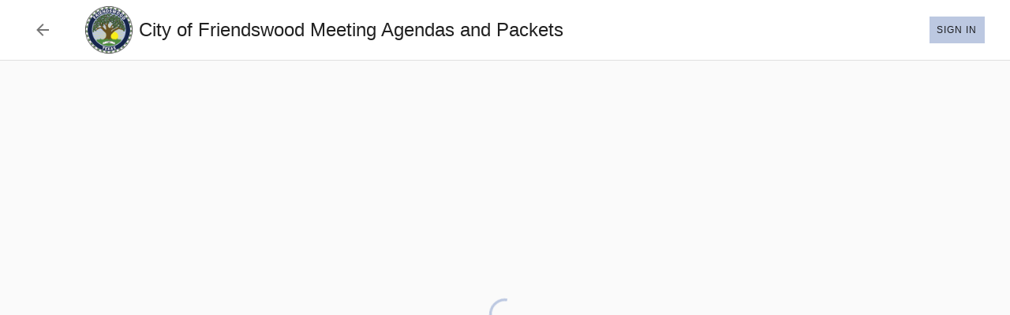

--- FILE ---
content_type: application/x-javascript
request_url: https://friendswoodtx.portal.civicclerk.com/static/js/124.ba425da5.chunk.js
body_size: 4876
content:
"use strict";(self.webpackChunkpublicportal=self.webpackChunkpublicportal||[]).push([[124],{5658:(e,t,o)=>{o.d(t,{A:()=>a,K:()=>i});var n=o(92532),r=o(72372);function i(e){return(0,r.Ay)("MuiDivider",e)}const a=(0,n.A)("MuiDivider",["root","absolute","fullWidth","inset","middle","flexItem","light","vertical","withChildren","withChildrenVertical","textAlignRight","textAlignLeft","wrapper","wrapperVertical"])},45424:(e,t,o)=>{o.d(t,{A:()=>k});var n=o(58168),r=o(98587),i=o(65043),a=o(69292),s=o(98610),l=o(10875),c=o(88092),p=o(30922),u=o(41020),d=o(34535),m=o(61475),h=o(98206),f=o(92532),v=o(72372);function g(e){return(0,v.Ay)("MuiMenu",e)}(0,f.A)("MuiMenu",["root","paper","list"]);var b=o(70579);const A=["onEntering"],y=["autoFocus","children","className","disableAutoFocusItem","MenuListProps","onClose","open","PaperProps","PopoverClasses","transitionDuration","TransitionProps","variant","slots","slotProps"],P={vertical:"top",horizontal:"right"},x={vertical:"top",horizontal:"left"},w=(0,d.Ay)(u.Ay,{shouldForwardProp:e=>(0,m.A)(e)||"classes"===e,name:"MuiMenu",slot:"Root",overridesResolver:(e,t)=>t.root})({}),C=(0,d.Ay)(u.IJ,{name:"MuiMenu",slot:"Paper",overridesResolver:(e,t)=>t.paper})({maxHeight:"calc(100% - 96px)",WebkitOverflowScrolling:"touch"}),M=(0,d.Ay)(p.A,{name:"MuiMenu",slot:"List",overridesResolver:(e,t)=>t.list})({outline:0}),k=i.forwardRef(function(e,t){var o,p;const u=(0,h.b)({props:e,name:"MuiMenu"}),{autoFocus:d=!0,children:m,className:f,disableAutoFocusItem:v=!1,MenuListProps:k={},onClose:S,open:T,PaperProps:E={},PopoverClasses:O,transitionDuration:I="auto",TransitionProps:{onEntering:R}={},variant:D="selectedMenu",slots:F={},slotProps:L={}}=u,N=(0,r.A)(u.TransitionProps,A),z=(0,r.A)(u,y),H=(0,l.I)(),j=(0,n.A)({},u,{autoFocus:d,disableAutoFocusItem:v,MenuListProps:k,onEntering:R,PaperProps:E,transitionDuration:I,TransitionProps:N,variant:D}),V=(e=>{const{classes:t}=e;return(0,s.A)({root:["root"],paper:["paper"],list:["list"]},g,t)})(j),K=d&&!v&&T,W=i.useRef(null);let G=-1;i.Children.map(m,(e,t)=>{i.isValidElement(e)&&(e.props.disabled||("selectedMenu"===D&&e.props.selected||-1===G)&&(G=t))});const B=null!=(o=F.paper)?o:C,X=null!=(p=L.paper)?p:E,J=(0,c.A)({elementType:F.root,externalSlotProps:L.root,ownerState:j,className:[V.root,f]}),U=(0,c.A)({elementType:B,externalSlotProps:X,ownerState:j,className:V.paper});return(0,b.jsx)(w,(0,n.A)({onClose:S,anchorOrigin:{vertical:"bottom",horizontal:H?"right":"left"},transformOrigin:H?P:x,slots:{paper:B,root:F.root},slotProps:{root:J,paper:U},open:T,ref:t,transitionDuration:I,TransitionProps:(0,n.A)({onEntering:(e,t)=>{W.current&&W.current.adjustStyleForScrollbar(e,{direction:H?"rtl":"ltr"}),R&&R(e,t)}},N),ownerState:j},z,{classes:O,children:(0,b.jsx)(M,(0,n.A)({onKeyDown:e=>{"Tab"===e.key&&(e.preventDefault(),S&&S(e,"tabKeyDown"))},actions:W,autoFocus:d&&(-1===G||v),autoFocusItem:K,variant:D},k,{className:(0,a.A)(V.list,k.className),children:m}))}))})},32143:(e,t,o)=>{o.d(t,{A:()=>k});var n=o(98587),r=o(58168),i=o(65043),a=o(69292),s=o(98610),l=o(67266),c=o(34535),p=o(61475),u=o(98206),d=o(51347),m=o(75429),h=o(55013),f=o(95849),v=o(5658),g=o(71424),b=o(28052),A=o(92532),y=o(72372);function P(e){return(0,y.Ay)("MuiMenuItem",e)}const x=(0,A.A)("MuiMenuItem",["root","focusVisible","dense","disabled","divider","gutters","selected"]);var w=o(70579);const C=["autoFocus","component","dense","divider","disableGutters","focusVisibleClassName","role","tabIndex","className"],M=(0,c.Ay)(m.A,{shouldForwardProp:e=>(0,p.A)(e)||"classes"===e,name:"MuiMenuItem",slot:"Root",overridesResolver:(e,t)=>{const{ownerState:o}=e;return[t.root,o.dense&&t.dense,o.divider&&t.divider,!o.disableGutters&&t.gutters]}})(e=>{let{theme:t,ownerState:o}=e;return(0,r.A)({},t.typography.body1,{display:"flex",justifyContent:"flex-start",alignItems:"center",position:"relative",textDecoration:"none",minHeight:48,paddingTop:6,paddingBottom:6,boxSizing:"border-box",whiteSpace:"nowrap"},!o.disableGutters&&{paddingLeft:16,paddingRight:16},o.divider&&{borderBottom:"1px solid ".concat((t.vars||t).palette.divider),backgroundClip:"padding-box"},{"&:hover":{textDecoration:"none",backgroundColor:(t.vars||t).palette.action.hover,"@media (hover: none)":{backgroundColor:"transparent"}},["&.".concat(x.selected)]:{backgroundColor:t.vars?"rgba(".concat(t.vars.palette.primary.mainChannel," / ").concat(t.vars.palette.action.selectedOpacity,")"):(0,l.X4)(t.palette.primary.main,t.palette.action.selectedOpacity),["&.".concat(x.focusVisible)]:{backgroundColor:t.vars?"rgba(".concat(t.vars.palette.primary.mainChannel," / calc(").concat(t.vars.palette.action.selectedOpacity," + ").concat(t.vars.palette.action.focusOpacity,"))"):(0,l.X4)(t.palette.primary.main,t.palette.action.selectedOpacity+t.palette.action.focusOpacity)}},["&.".concat(x.selected,":hover")]:{backgroundColor:t.vars?"rgba(".concat(t.vars.palette.primary.mainChannel," / calc(").concat(t.vars.palette.action.selectedOpacity," + ").concat(t.vars.palette.action.hoverOpacity,"))"):(0,l.X4)(t.palette.primary.main,t.palette.action.selectedOpacity+t.palette.action.hoverOpacity),"@media (hover: none)":{backgroundColor:t.vars?"rgba(".concat(t.vars.palette.primary.mainChannel," / ").concat(t.vars.palette.action.selectedOpacity,")"):(0,l.X4)(t.palette.primary.main,t.palette.action.selectedOpacity)}},["&.".concat(x.focusVisible)]:{backgroundColor:(t.vars||t).palette.action.focus},["&.".concat(x.disabled)]:{opacity:(t.vars||t).palette.action.disabledOpacity},["& + .".concat(v.A.root)]:{marginTop:t.spacing(1),marginBottom:t.spacing(1)},["& + .".concat(v.A.inset)]:{marginLeft:52},["& .".concat(b.A.root)]:{marginTop:0,marginBottom:0},["& .".concat(b.A.inset)]:{paddingLeft:36},["& .".concat(g.A.root)]:{minWidth:36}},!o.dense&&{[t.breakpoints.up("sm")]:{minHeight:"auto"}},o.dense&&(0,r.A)({minHeight:32,paddingTop:4,paddingBottom:4},t.typography.body2,{["& .".concat(g.A.root," svg")]:{fontSize:"1.25rem"}}))}),k=i.forwardRef(function(e,t){const o=(0,u.b)({props:e,name:"MuiMenuItem"}),{autoFocus:l=!1,component:c="li",dense:p=!1,divider:m=!1,disableGutters:v=!1,focusVisibleClassName:g,role:b="menuitem",tabIndex:A,className:y}=o,x=(0,n.A)(o,C),k=i.useContext(d.A),S=i.useMemo(()=>({dense:p||k.dense||!1,disableGutters:v}),[k.dense,p,v]),T=i.useRef(null);(0,h.A)(()=>{l&&T.current&&T.current.focus()},[l]);const E=(0,r.A)({},o,{dense:S.dense,divider:m,disableGutters:v}),O=(e=>{const{disabled:t,dense:o,divider:n,disableGutters:i,selected:a,classes:l}=e,c={root:["root",o&&"dense",t&&"disabled",!i&&"gutters",n&&"divider",a&&"selected"]},p=(0,s.A)(c,P,l);return(0,r.A)({},l,p)})(o),I=(0,f.A)(T,t);let R;return o.disabled||(R=void 0!==A?A:-1),(0,w.jsx)(d.A.Provider,{value:S,children:(0,w.jsx)(M,(0,r.A)({ref:I,role:b,tabIndex:R,component:c,focusVisibleClassName:(0,a.A)(O.focusVisible,g),className:(0,a.A)(O.root,y)},x,{ownerState:E,classes:O}))})})},30922:(e,t,o)=>{o.d(t,{A:()=>g});var n=o(58168),r=o(98587),i=o(65043),a=o(22427),s=o(35721);const l=o(68052).A;var c=o(95849),p=o(55013),u=o(70579);const d=["actions","autoFocus","autoFocusItem","children","className","disabledItemsFocusable","disableListWrap","onKeyDown","variant"];function m(e,t,o){return e===t?e.firstChild:t&&t.nextElementSibling?t.nextElementSibling:o?null:e.firstChild}function h(e,t,o){return e===t?o?e.firstChild:e.lastChild:t&&t.previousElementSibling?t.previousElementSibling:o?null:e.lastChild}function f(e,t){if(void 0===t)return!0;let o=e.innerText;return void 0===o&&(o=e.textContent),o=o.trim().toLowerCase(),0!==o.length&&(t.repeating?o[0]===t.keys[0]:0===o.indexOf(t.keys.join("")))}function v(e,t,o,n,r,i){let a=!1,s=r(e,t,!!t&&o);for(;s;){if(s===e.firstChild){if(a)return!1;a=!0}const t=!n&&(s.disabled||"true"===s.getAttribute("aria-disabled"));if(s.hasAttribute("tabindex")&&f(s,i)&&!t)return s.focus(),!0;s=r(e,s,o)}return!1}const g=i.forwardRef(function(e,t){const{actions:o,autoFocus:g=!1,autoFocusItem:b=!1,children:A,className:y,disabledItemsFocusable:P=!1,disableListWrap:x=!1,onKeyDown:w,variant:C="selectedMenu"}=e,M=(0,r.A)(e,d),k=i.useRef(null),S=i.useRef({keys:[],repeating:!0,previousKeyMatched:!0,lastTime:null});(0,p.A)(()=>{g&&k.current.focus()},[g]),i.useImperativeHandle(o,()=>({adjustStyleForScrollbar:(e,t)=>{let{direction:o}=t;const n=!k.current.style.width;if(e.clientHeight<k.current.clientHeight&&n){const t="".concat(l((0,a.A)(e)),"px");k.current.style["rtl"===o?"paddingLeft":"paddingRight"]=t,k.current.style.width="calc(100% + ".concat(t,")")}return k.current}}),[]);const T=(0,c.A)(k,t);let E=-1;i.Children.forEach(A,(e,t)=>{i.isValidElement(e)?(e.props.disabled||("selectedMenu"===C&&e.props.selected||-1===E)&&(E=t),E===t&&(e.props.disabled||e.props.muiSkipListHighlight||e.type.muiSkipListHighlight)&&(E+=1,E>=A.length&&(E=-1))):E===t&&(E+=1,E>=A.length&&(E=-1))});const O=i.Children.map(A,(e,t)=>{if(t===E){const t={};return b&&(t.autoFocus=!0),void 0===e.props.tabIndex&&"selectedMenu"===C&&(t.tabIndex=0),i.cloneElement(e,t)}return e});return(0,u.jsx)(s.A,(0,n.A)({role:"menu",ref:T,className:y,onKeyDown:e=>{const t=k.current,o=e.key,n=(0,a.A)(t).activeElement;if("ArrowDown"===o)e.preventDefault(),v(t,n,x,P,m);else if("ArrowUp"===o)e.preventDefault(),v(t,n,x,P,h);else if("Home"===o)e.preventDefault(),v(t,null,x,P,m);else if("End"===o)e.preventDefault(),v(t,null,x,P,h);else if(1===o.length){const r=S.current,i=o.toLowerCase(),a=performance.now();r.keys.length>0&&(a-r.lastTime>500?(r.keys=[],r.repeating=!0,r.previousKeyMatched=!0):r.repeating&&i!==r.keys[0]&&(r.repeating=!1)),r.lastTime=a,r.keys.push(i);const s=n&&!r.repeating&&f(n,r);r.previousKeyMatched&&(s||v(t,n,!1,P,m,r))?e.preventDefault():r.previousKeyMatched=!1}w&&w(e)},tabIndex:g?0:-1},M,{children:O}))})},41020:(e,t,o)=>{o.d(t,{IJ:()=>I,Ay:()=>R});var n=o(58168),r=o(98587),i=o(65043),a=o(69292),s=o(98610),l=o(88092),c=o(94340),p=o(34535),u=o(98206),d=o(80950),m=o(22427),h=o(36078),f=o(95849),v=o(86328),g=o(71245),b=o(63336),A=o(92532),y=o(72372);function P(e){return(0,y.Ay)("MuiPopover",e)}(0,A.A)("MuiPopover",["root","paper"]);var x=o(70579);const w=["onEntering"],C=["action","anchorEl","anchorOrigin","anchorPosition","anchorReference","children","className","container","elevation","marginThreshold","open","PaperProps","slots","slotProps","transformOrigin","TransitionComponent","transitionDuration","TransitionProps","disableScrollLock"],M=["slotProps"];function k(e,t){let o=0;return"number"===typeof t?o=t:"center"===t?o=e.height/2:"bottom"===t&&(o=e.height),o}function S(e,t){let o=0;return"number"===typeof t?o=t:"center"===t?o=e.width/2:"right"===t&&(o=e.width),o}function T(e){return[e.horizontal,e.vertical].map(e=>"number"===typeof e?"".concat(e,"px"):e).join(" ")}function E(e){return"function"===typeof e?e():e}const O=(0,p.Ay)(g.A,{name:"MuiPopover",slot:"Root",overridesResolver:(e,t)=>t.root})({}),I=(0,p.Ay)(b.A,{name:"MuiPopover",slot:"Paper",overridesResolver:(e,t)=>t.paper})({position:"absolute",overflowY:"auto",overflowX:"hidden",minWidth:16,minHeight:16,maxWidth:"calc(100% - 32px)",maxHeight:"calc(100% - 32px)",outline:0}),R=i.forwardRef(function(e,t){var o,p,g;const b=(0,u.b)({props:e,name:"MuiPopover"}),{action:A,anchorEl:y,anchorOrigin:R={vertical:"top",horizontal:"left"},anchorPosition:D,anchorReference:F="anchorEl",children:L,className:N,container:z,elevation:H=8,marginThreshold:j=16,open:V,PaperProps:K={},slots:W,slotProps:G,transformOrigin:B={vertical:"top",horizontal:"left"},TransitionComponent:X=v.A,transitionDuration:J="auto",TransitionProps:{onEntering:U}={},disableScrollLock:Y=!1}=b,q=(0,r.A)(b.TransitionProps,w),Q=(0,r.A)(b,C),Z=null!=(o=null==G?void 0:G.paper)?o:K,$=i.useRef(),_=(0,f.A)($,Z.ref),ee=(0,n.A)({},b,{anchorOrigin:R,anchorReference:F,elevation:H,marginThreshold:j,externalPaperSlotProps:Z,transformOrigin:B,TransitionComponent:X,transitionDuration:J,TransitionProps:q}),te=(e=>{const{classes:t}=e;return(0,s.A)({root:["root"],paper:["paper"]},P,t)})(ee),oe=i.useCallback(()=>{if("anchorPosition"===F)return D;const e=E(y),t=(e&&1===e.nodeType?e:(0,m.A)($.current).body).getBoundingClientRect();return{top:t.top+k(t,R.vertical),left:t.left+S(t,R.horizontal)}},[y,R.horizontal,R.vertical,D,F]),ne=i.useCallback(e=>({vertical:k(e,B.vertical),horizontal:S(e,B.horizontal)}),[B.horizontal,B.vertical]),re=i.useCallback(e=>{const t={width:e.offsetWidth,height:e.offsetHeight},o=ne(t);if("none"===F)return{top:null,left:null,transformOrigin:T(o)};const n=oe();let r=n.top-o.vertical,i=n.left-o.horizontal;const a=r+t.height,s=i+t.width,l=(0,h.A)(E(y)),c=l.innerHeight-j,p=l.innerWidth-j;if(null!==j&&r<j){const e=r-j;r-=e,o.vertical+=e}else if(null!==j&&a>c){const e=a-c;r-=e,o.vertical+=e}if(null!==j&&i<j){const e=i-j;i-=e,o.horizontal+=e}else if(s>p){const e=s-p;i-=e,o.horizontal+=e}return{top:"".concat(Math.round(r),"px"),left:"".concat(Math.round(i),"px"),transformOrigin:T(o)}},[y,F,oe,ne,j]),[ie,ae]=i.useState(V),se=i.useCallback(()=>{const e=$.current;if(!e)return;const t=re(e);null!==t.top&&(e.style.top=t.top),null!==t.left&&(e.style.left=t.left),e.style.transformOrigin=t.transformOrigin,ae(!0)},[re]);i.useEffect(()=>(Y&&window.addEventListener("scroll",se),()=>window.removeEventListener("scroll",se)),[y,Y,se]);i.useEffect(()=>{V&&se()}),i.useImperativeHandle(A,()=>V?{updatePosition:()=>{se()}}:null,[V,se]),i.useEffect(()=>{if(!V)return;const e=(0,d.A)(()=>{se()}),t=(0,h.A)(y);return t.addEventListener("resize",e),()=>{e.clear(),t.removeEventListener("resize",e)}},[y,V,se]);let le=J;"auto"!==J||X.muiSupportAuto||(le=void 0);const ce=z||(y?(0,m.A)(E(y)).body:void 0),pe=null!=(p=null==W?void 0:W.root)?p:O,ue=null!=(g=null==W?void 0:W.paper)?g:I,de=(0,l.A)({elementType:ue,externalSlotProps:(0,n.A)({},Z,{style:ie?Z.style:(0,n.A)({},Z.style,{opacity:0})}),additionalProps:{elevation:H,ref:_},ownerState:ee,className:(0,a.A)(te.paper,null==Z?void 0:Z.className)}),me=(0,l.A)({elementType:pe,externalSlotProps:(null==G?void 0:G.root)||{},externalForwardedProps:Q,additionalProps:{ref:t,slotProps:{backdrop:{invisible:!0}},container:ce,open:V},ownerState:ee,className:(0,a.A)(te.root,N)}),{slotProps:he}=me,fe=(0,r.A)(me,M);return(0,x.jsx)(pe,(0,n.A)({},fe,!(0,c.A)(pe)&&{slotProps:he,disableScrollLock:Y},{children:(0,x.jsx)(X,(0,n.A)({appear:!0,in:V,onEntering:(e,t)=>{U&&U(e,t),se()},onExited:()=>{ae(!1)},timeout:le},q,{children:(0,x.jsx)(ue,(0,n.A)({},de,{children:L}))}))}))})}}]);
//# sourceMappingURL=124.ba425da5.chunk.js.map

--- FILE ---
content_type: application/x-javascript
request_url: https://friendswoodtx.portal.civicclerk.com/static/js/89.005800d8.chunk.js
body_size: 2446
content:
"use strict";(self.webpackChunkpublicportal=self.webpackChunkpublicportal||[]).push([[89],{64470:(e,t,i)=>{i.r(t),i.d(t,{default:()=>M});var n=i(65043),a=i(91688),o=i(14556),l=i(49145),s=i(20222),r=i(89379),c=i(49612),d=i(4177),v=i(35665),u=i(6514),p=i(10842),h=i(21348),b=i(86691),m=i(51945),f=i(70579);const x=(0,l.n9)(e=>({body:{height:"100%",display:"flex",flex:1,flexDirection:"column-reverse",minHeight:"300px",[e.breakpoints.up("md")]:{flexDirection:"row"}},navRail:{width:"100%",flexDirection:"row",height:"auto",position:"fixed",padding:0,boxSizing:"border-box",borderRight:0,borderTop:"1px solid ".concat(e.palette.divider),justifyContent:"center",flexShrink:0,[e.breakpoints.up("md")]:(0,r.A)({width:100,borderTop:0,borderRight:"1px solid ".concat(e.palette.divider),flexDirection:"column",height:"100%",justifyContent:"flex-start","& .prmbl-iconBtn.prmbl-iconBtn":{maxWidth:"100%"}},l.S9.main),[e.breakpoints.down("sm")]:{position:"sticky",bottom:0,padding:"0 env(safe-area-inset-right) env(safe-area-inset-bottom) env(safe-area-inset-left)"},"& .prmbl-iconBtn":{flexShrink:1,maxWidth:"20%",boxSizing:"border-box"}},mainContent:(0,r.A)({display:"flex",flex:1,lineHeight:0,[e.breakpoints.up("md")]:{paddingLeft:e.spacing(12.5)}},(0,r.A)((0,r.A)({},l.S9.main),{},{overflowX:"auto",overflowY:"auto",scrollbarWidth:"auto"}))})),g=e=>{let{children:t,cpMediaOnly:i,loading:s,externalVideoUrl:r}=e;const g=(0,o.d4)(e=>e.portalCustomization),[A,j]=n.useState(void 0),C=x(),w=(0,a.zy)(),k=(0,a.W6)(),y=(0,l.DP)(),E=(0,b.A)(y.breakpoints.up("md")),{eventId:S}=(0,a.g)(),D=e=>{var t,i,n,a,o,l;const s=e.target;switch(e.key){case"ArrowDown":e.preventDefault(),null===s||void 0===s||null===(t=s.nextSibling)||void 0===t||t.focus();break;case"ArrowUp":e.preventDefault(),null===s||void 0===s||null===(i=s.previousSibling)||void 0===i||i.focus();break;case"Home":e.preventDefault(),null===(n=s.parentElement)||void 0===n||null===(a=n.firstChild)||void 0===a||a.focus();break;case"End":e.preventDefault(),null===(o=s.parentElement)||void 0===o||null===(l=o.lastChild)||void 0===l||l.focus()}},M=(0,n.useMemo)(()=>{const e=[];return i||e.push({label:"Meeting Overview",icon:(0,f.jsx)(d.A,{id:"overviewIcon"}),buttonProps:{"data-to":"/event/".concat(S,"/overview"),onClick:()=>{k.push("/event/".concat(S,"/overview"),{focus:!0})},onKeyDown:D,role:"tab",id:"MeetingOverview","aria-controls":"EventDetailsMeetingOverview","aria-label":"Meeting Overview"}}),(null!==g&&void 0!==g&&g.hasCPMediaAccess||r)&&e.push({label:"Meeting Media",icon:(0,f.jsx)(v.A,{id:"videoIcon","data-testid":"meeting-media-btn"}),buttonProps:{"data-to":"/event/".concat(S,"/media"),onClick:()=>{k.push("/event/".concat(S,"/media"),{focus:!0})},onKeyDown:D,role:"tab",id:"MeetingMedia","aria-controls":"EventDetailsVideo","aria-label":"Meeting Media"}}),e.push({label:"Meeting Files",icon:(0,f.jsx)(u.A,{id:"attachmentsIcon"}),buttonProps:{"data-to":"/event/".concat(S,"/files"),onClick:()=>{k.push("/event/".concat(S,"/files"),{focus:!0})},onKeyDown:D,role:"tab",id:"MeetingFiles","aria-controls":"EventDetailsFiles","aria-label":"Meeting Files"}}),null!==g&&void 0!==g&&g.publicCommentsEmail&&e.push({label:"Submit Comments",icon:(0,f.jsx)(p.A,{id:"commentIcon","data-testid":"comment-btn"}),buttonProps:{"data-to":"/event/".concat(S,"/comments"),onClick:()=>{k.push("/event/".concat(S,"/comments"),{focus:!0})},onKeyDown:D,role:"tab",id:"SubmitComments","aria-controls":"EventDetailsComments","aria-label":"Submit Comments"}}),null!==g&&void 0!==g&&g.hideShareMeetingNav||e.push({label:"Share Meeting",icon:(0,f.jsx)(h.A,{id:"shareIcon"}),buttonProps:{to:"/event/".concat(S,"/share"),onClick:()=>{k.push("/event/".concat(S,"/share"),{focus:!0})},onKeyDown:D,role:"tab",id:"ShareMeeting","aria-controls":"EventDetailsShare","aria-label":"Share Meeting"}}),e},[k,i,S,r,null===g||void 0===g?void 0:g.publicCommentsEmail,null===g||void 0===g?void 0:g.hideShareMeetingNav,null===g||void 0===g?void 0:g.hasCPMediaAccess]);return n.useEffect(()=>{let e;M.forEach((t,i)=>{t.buttonProps["data-to"]&&w.pathname.includes(t.buttonProps["data-to"])&&(e=i)}),j(e)},[w.pathname,S,M]),(0,f.jsx)("section",{className:C.body,"data-testid":"navSection","aria-describedby":"loader-event-details-nav","aria-busy":s?"true":void 0,children:s?(0,f.jsx)(m.A,{"aria-label":"Loading Event Navigation",id:"loader-event-details-nav",verticallyCenter:!0}):(0,f.jsxs)(f.Fragment,{children:[(0,f.jsx)(c.Ay,{className:C.navRail,buttons:M,active:A,"aria-label":"Event Details Navigation",role:"tablist","aria-orientation":E?"vertical":"horizontal"}),(0,f.jsx)("div",{className:C.mainContent,children:t})]})})};var A=i(69860),j=i(89842);const C=(0,j.Ay)(()=>Promise.all([i.e(124),i.e(667),i.e(409),i.e(37),i.e(334),i.e(259),i.e(346)]).then(i.bind(i,98346)),{fallback:(0,f.jsx)(m.A,{})}),w=(0,j.Ay)(()=>Promise.all([i.e(109),i.e(303)]).then(i.bind(i,67303)),{fallback:(0,f.jsx)(m.A,{})}),k=(0,j.Ay)(()=>Promise.all([i.e(124),i.e(254)]).then(i.bind(i,90254)),{fallback:(0,f.jsx)(m.A,{})}),y=(0,j.Ay)(()=>Promise.all([i.e(124),i.e(667),i.e(409),i.e(37),i.e(684),i.e(993)]).then(i.bind(i,78993)),{fallback:(0,f.jsx)(m.A,{})}),E=(0,j.Ay)(()=>Promise.all([i.e(124),i.e(667),i.e(409),i.e(37),i.e(684),i.e(600)]).then(i.bind(i,21600)),{fallback:(0,f.jsx)(m.A,{})}),S=(0,j.Ay)(()=>Promise.all([i.e(109),i.e(157)]).then(i.bind(i,43157)),{fallback:(0,f.jsx)(m.A,{})}),D=(0,l.n9)(e=>({videoFloating:{width:"0",height:"0","& div.jw-wrapper.jw-reset":{transition:e.transitions.create("width"),maxHeight:"100%"},"& .jw-icon-pip":{display:"none"}}})),M=()=>{const e=(0,o.d4)(e=>e.eventDetails),t=(0,o.d4)(e=>e.eventMedia),i=(0,o.wA)(),l=(0,a.W5)(),r=D(),c=(0,a.W6)(),d=parseInt(l.params.eventId),{setTitle:v}=(0,A.A)();(0,n.useEffect)(()=>{if(null===e||e.id!==d)(0,s.rI)(d)(i);else{const n=(0,s.pf)(e.agendaId);"function"===typeof n?n(i):i(n),null===t&&(0,s.BM)(e.id)(i)}},[i,e,d,t]),(0,n.useEffect)(()=>{e&&v(e.eventName||"Event Details")},[e,v]),(0,n.useEffect)(()=>()=>{i((0,s.sc)()),i((0,s.UV)()),i((0,s.Ys)()),i((0,s.R$)())},[i]);const u=(0,n.useCallback)(()=>-1===c.location.pathname.indexOf("/media"),[c]);return(0,f.jsxs)(g,{loading:!e,cpMediaOnly:null===e||void 0===e?void 0:e.cpMediaOnly,externalVideoUrl:null===t||void 0===t?void 0:t.externalVideoUrl,children:[(0,f.jsxs)(a.dO,{children:[!(null!==e&&void 0!==e&&e.cpMediaOnly)&&(0,f.jsx)(a.qh,{path:"".concat(l.path,"/overview"),children:(0,f.jsx)(C,{})}),(0,f.jsx)(a.qh,{path:"".concat(l.path,"/files/:itemFileType?/:fileId?"),children:(0,f.jsx)(k,{})}),(0,f.jsx)(a.qh,{path:"".concat(l.path,"/comments"),children:(0,f.jsx)(y,{})}),(0,f.jsx)(a.qh,{path:"".concat(l.path,"/share"),children:(0,f.jsx)(E,{})}),(0,f.jsx)(a.qh,{path:"".concat(l.url,"/media"),children:(0,f.jsx)(w,{})}),(0,f.jsx)(a.rd,{path:"".concat(l.url,"/video"),to:"".concat(l.url,"/media")}),(0,f.jsx)(a.rd,{path:"".concat(l.url,"/"),to:"".concat(l.url,"/overview")})]}),(0,f.jsx)("section",{className:r.videoFloating,id:"civicClerk-VideoFloatingSection",children:u()&&(0,f.jsx)(S,{floating:!0})})]})}},69860:(e,t,i)=>{i.d(t,{A:()=>a});var n=i(14556);const a=()=>{const e=(0,n.d4)(e=>e.portalCustomization);return{setTitle:t=>{({NODE_ENV:"production",PUBLIC_URL:"",WDS_SOCKET_HOST:void 0,WDS_SOCKET_PATH:void 0,WDS_SOCKET_PORT:void 0,FAST_REFRESH:!0,REACT_APP_PUBLIC_PATH:"https://civicclerkcdn.azureedge.net/publicportal-live/",REACT_APP_ENV:"production"}).REACT_APP_EMBED||(document.title="".concat(t," \u2022 ").concat(null===e||void 0===e?void 0:e.publicPortalName," \u2022 CivicClerk"))}}}}}]);
//# sourceMappingURL=89.005800d8.chunk.js.map

--- FILE ---
content_type: application/x-javascript
request_url: https://friendswoodtx.portal.civicclerk.com/static/js/716.c22d2bd4.chunk.js
body_size: 6843
content:
"use strict";(self.webpackChunkpublicportal=self.webpackChunkpublicportal||[]).push([[716],{40039:(e,n,t)=>{Object.defineProperty(n,"__esModule",{value:!0}),Object.defineProperty(n,"default",{enumerable:!0,get:function(){return o.createSvgIcon}});var o=t(4391)},12220:(e,n,t)=>{t.d(n,{A:()=>h});var o=t(98587),r=t(58168),i=t(65043),a=t(69292),s=t(98610),l=t(34535),c=t(98206),d=t(56258),u=t(92532),p=t(72372);function f(e){return(0,p.Ay)("MuiBackdrop",e)}(0,u.A)("MuiBackdrop",["root","invisible"]);var v=t(70579);const m=["children","className","component","components","componentsProps","invisible","open","slotProps","slots","TransitionComponent","transitionDuration"],A=(0,l.Ay)("div",{name:"MuiBackdrop",slot:"Root",overridesResolver:(e,n)=>{const{ownerState:t}=e;return[n.root,t.invisible&&n.invisible]}})(e=>{let{ownerState:n}=e;return(0,r.A)({position:"fixed",display:"flex",alignItems:"center",justifyContent:"center",right:0,bottom:0,top:0,left:0,backgroundColor:"rgba(0, 0, 0, 0.5)",WebkitTapHighlightColor:"transparent"},n.invisible&&{backgroundColor:"transparent"})}),h=i.forwardRef(function(e,n){var t,i,l;const u=(0,c.b)({props:e,name:"MuiBackdrop"}),{children:p,className:h,component:b="div",components:g={},componentsProps:y={},invisible:E=!1,open:x,slotProps:k={},slots:R={},TransitionComponent:w=d.A,transitionDuration:P}=u,T=(0,o.A)(u,m),S=(0,r.A)({},u,{component:b,invisible:E}),I=(e=>{const{classes:n,invisible:t}=e,o={root:["root",t&&"invisible"]};return(0,s.A)(o,f,n)})(S),M=null!=(t=k.root)?t:y.root;return(0,v.jsx)(w,(0,r.A)({in:x,timeout:P},T,{children:(0,v.jsx)(A,(0,r.A)({"aria-hidden":!0},M,{as:null!=(i=null!=(l=R.root)?l:g.Root)?i:b,className:(0,a.A)(I.root,h,null==M?void 0:M.className),ownerState:(0,r.A)({},S,null==M?void 0:M.ownerState),classes:I,ref:n,children:p}))}))})},56258:(e,n,t)=>{t.d(n,{A:()=>v});var o=t(58168),r=t(98587),i=t(65043),a=t(88692),s=t(43198),l=t(26240),c=t(80653),d=t(95849),u=t(70579);const p=["addEndListener","appear","children","easing","in","onEnter","onEntered","onEntering","onExit","onExited","onExiting","style","timeout","TransitionComponent"],f={entering:{opacity:1},entered:{opacity:1}},v=i.forwardRef(function(e,n){const t=(0,l.A)(),v={enter:t.transitions.duration.enteringScreen,exit:t.transitions.duration.leavingScreen},{addEndListener:m,appear:A=!0,children:h,easing:b,in:g,onEnter:y,onEntered:E,onEntering:x,onExit:k,onExited:R,onExiting:w,style:P,timeout:T=v,TransitionComponent:S=a.Ay}=e,I=(0,r.A)(e,p),M=i.useRef(null),C=(0,d.A)(M,(0,s.A)(h),n),N=e=>n=>{if(e){const t=M.current;void 0===n?e(t):e(t,n)}},F=N(x),L=N((e,n)=>{(0,c.q)(e);const o=(0,c.c)({style:P,timeout:T,easing:b},{mode:"enter"});e.style.webkitTransition=t.transitions.create("opacity",o),e.style.transition=t.transitions.create("opacity",o),y&&y(e,n)}),O=N(E),B=N(w),j=N(e=>{const n=(0,c.c)({style:P,timeout:T,easing:b},{mode:"exit"});e.style.webkitTransition=t.transitions.create("opacity",n),e.style.transition=t.transitions.create("opacity",n),k&&k(e)}),D=N(R);return(0,u.jsx)(S,(0,o.A)({appear:A,in:g,nodeRef:M,onEnter:L,onEntered:O,onEntering:F,onExit:j,onExited:D,onExiting:B,addEndListener:e=>{m&&m(M.current,e)},timeout:T},I,{children:(e,n)=>i.cloneElement(h,(0,o.A)({style:(0,o.A)({opacity:0,visibility:"exited"!==e||g?void 0:"hidden"},f[e],P,h.props.style),ref:C},n))}))})},35721:(e,n,t)=>{t.d(n,{A:()=>h});var o=t(98587),r=t(58168),i=t(65043),a=t(69292),s=t(98610),l=t(34535),c=t(98206),d=t(51347),u=t(92532),p=t(72372);function f(e){return(0,p.Ay)("MuiList",e)}(0,u.A)("MuiList",["root","padding","dense","subheader"]);var v=t(70579);const m=["children","className","component","dense","disablePadding","subheader"],A=(0,l.Ay)("ul",{name:"MuiList",slot:"Root",overridesResolver:(e,n)=>{const{ownerState:t}=e;return[n.root,!t.disablePadding&&n.padding,t.dense&&n.dense,t.subheader&&n.subheader]}})(e=>{let{ownerState:n}=e;return(0,r.A)({listStyle:"none",margin:0,padding:0,position:"relative"},!n.disablePadding&&{paddingTop:8,paddingBottom:8},n.subheader&&{paddingTop:0})}),h=i.forwardRef(function(e,n){const t=(0,c.b)({props:e,name:"MuiList"}),{children:l,className:u,component:p="ul",dense:h=!1,disablePadding:b=!1,subheader:g}=t,y=(0,o.A)(t,m),E=i.useMemo(()=>({dense:h}),[h]),x=(0,r.A)({},t,{component:p,dense:h,disablePadding:b}),k=(e=>{const{classes:n,disablePadding:t,dense:o,subheader:r}=e,i={root:["root",!t&&"padding",o&&"dense",r&&"subheader"]};return(0,s.A)(i,f,n)})(x);return(0,v.jsx)(d.A.Provider,{value:E,children:(0,v.jsxs)(A,(0,r.A)({as:p,className:(0,a.A)(k.root,u),ref:n,ownerState:x},y,{children:[g,l]}))})})},51347:(e,n,t)=>{t.d(n,{A:()=>o});const o=t(65043).createContext({})},71424:(e,n,t)=>{t.d(n,{A:()=>a,f:()=>i});var o=t(92532),r=t(72372);function i(e){return(0,r.Ay)("MuiListItemIcon",e)}const a=(0,o.A)("MuiListItemIcon",["root","alignItemsFlexStart"])},28052:(e,n,t)=>{t.d(n,{A:()=>a,b:()=>i});var o=t(92532),r=t(72372);function i(e){return(0,r.Ay)("MuiListItemText",e)}const a=(0,o.A)("MuiListItemText",["root","multiline","dense","inset","primary","secondary"])},71245:(e,n,t)=>{t.d(n,{A:()=>O});var o=t(98587),r=t(58168),i=t(65043),a=t(69292),s=t(98610),l=t(88092),c=t(69869),d=t(67022),u=t(34535),p=t(98206),f=t(12220),v=t(63462),m=t(31668),A=t(31782),h=t(42456),b=t(76114),g=t(63940),y=t(68052);function E(e,n){n?e.setAttribute("aria-hidden","true"):e.removeAttribute("aria-hidden")}function x(e){return parseInt((0,g.A)(e).getComputedStyle(e).paddingRight,10)||0}function k(e,n,t,o,r){const i=[n,t,...o];[].forEach.call(e.children,e=>{const n=-1===i.indexOf(e),t=!function(e){const n=-1!==["TEMPLATE","SCRIPT","STYLE","LINK","MAP","META","NOSCRIPT","PICTURE","COL","COLGROUP","PARAM","SLOT","SOURCE","TRACK"].indexOf(e.tagName),t="INPUT"===e.tagName&&"hidden"===e.getAttribute("type");return n||t}(e);n&&t&&E(e,r)})}function R(e,n){let t=-1;return e.some((e,o)=>!!n(e)&&(t=o,!0)),t}function w(e,n){const t=[],o=e.container;if(!n.disableScrollLock){if(function(e){const n=(0,m.A)(e);return n.body===e?(0,g.A)(e).innerWidth>n.documentElement.clientWidth:e.scrollHeight>e.clientHeight}(o)){const e=(0,y.A)((0,m.A)(o));t.push({value:o.style.paddingRight,property:"padding-right",el:o}),o.style.paddingRight="".concat(x(o)+e,"px");const n=(0,m.A)(o).querySelectorAll(".mui-fixed");[].forEach.call(n,n=>{t.push({value:n.style.paddingRight,property:"padding-right",el:n}),n.style.paddingRight="".concat(x(n)+e,"px")})}let e;if(o.parentNode instanceof DocumentFragment)e=(0,m.A)(o).body;else{const n=o.parentElement,t=(0,g.A)(o);e="HTML"===(null==n?void 0:n.nodeName)&&"scroll"===t.getComputedStyle(n).overflowY?n:o}t.push({value:e.style.overflow,property:"overflow",el:e},{value:e.style.overflowX,property:"overflow-x",el:e},{value:e.style.overflowY,property:"overflow-y",el:e}),e.style.overflow="hidden"}return()=>{t.forEach(e=>{let{value:n,el:t,property:o}=e;n?t.style.setProperty(o,n):t.style.removeProperty(o)})}}const P=new class{constructor(){this.containers=void 0,this.modals=void 0,this.modals=[],this.containers=[]}add(e,n){let t=this.modals.indexOf(e);if(-1!==t)return t;t=this.modals.length,this.modals.push(e),e.modalRef&&E(e.modalRef,!1);const o=function(e){const n=[];return[].forEach.call(e.children,e=>{"true"===e.getAttribute("aria-hidden")&&n.push(e)}),n}(n);k(n,e.mount,e.modalRef,o,!0);const r=R(this.containers,e=>e.container===n);return-1!==r?(this.containers[r].modals.push(e),t):(this.containers.push({modals:[e],container:n,restore:null,hiddenSiblings:o}),t)}mount(e,n){const t=R(this.containers,n=>-1!==n.modals.indexOf(e)),o=this.containers[t];o.restore||(o.restore=w(o,n))}remove(e){let n=!(arguments.length>1&&void 0!==arguments[1])||arguments[1];const t=this.modals.indexOf(e);if(-1===t)return t;const o=R(this.containers,n=>-1!==n.modals.indexOf(e)),r=this.containers[o];if(r.modals.splice(r.modals.indexOf(e),1),this.modals.splice(t,1),0===r.modals.length)r.restore&&r.restore(),e.modalRef&&E(e.modalRef,n),k(r.container,e.mount,e.modalRef,r.hiddenSiblings,!1),this.containers.splice(o,1);else{const e=r.modals[r.modals.length-1];e.modalRef&&E(e.modalRef,!1)}return t}isTopModal(e){return this.modals.length>0&&this.modals[this.modals.length-1]===e}};const T=function(e){const{container:n,disableEscapeKeyDown:t=!1,disableScrollLock:o=!1,manager:a=P,closeAfterTransition:s=!1,onTransitionEnter:l,onTransitionExited:c,children:d,onClose:u,open:p,rootRef:f}=e,g=i.useRef({}),y=i.useRef(null),x=i.useRef(null),k=(0,v.A)(x,f),[R,w]=i.useState(!p),T=function(e){return!!e&&e.props.hasOwnProperty("in")}(d);let S=!0;"false"!==e["aria-hidden"]&&!1!==e["aria-hidden"]||(S=!1);const I=()=>(g.current.modalRef=x.current,g.current.mount=y.current,g.current),M=()=>{a.mount(I(),{disableScrollLock:o}),x.current&&(x.current.scrollTop=0)},C=(0,A.A)(()=>{const e=function(e){return"function"===typeof e?e():e}(n)||(0,m.A)(y.current).body;a.add(I(),e),x.current&&M()}),N=i.useCallback(()=>a.isTopModal(I()),[a]),F=(0,A.A)(e=>{y.current=e,e&&(p&&N()?M():x.current&&E(x.current,S))}),L=i.useCallback(()=>{a.remove(I(),S)},[S,a]);i.useEffect(()=>()=>{L()},[L]),i.useEffect(()=>{p?C():T&&s||L()},[p,L,T,s,C]);const O=e=>n=>{var o;null==(o=e.onKeyDown)||o.call(e,n),"Escape"===n.key&&229!==n.which&&N()&&(t||(n.stopPropagation(),u&&u(n,"escapeKeyDown")))},B=e=>n=>{var t;null==(t=e.onClick)||t.call(e,n),n.target===n.currentTarget&&u&&u(n,"backdropClick")};return{getRootProps:function(){let n=arguments.length>0&&void 0!==arguments[0]?arguments[0]:{};const t=(0,b.A)(e);delete t.onTransitionEnter,delete t.onTransitionExited;const o=(0,r.A)({},t,n);return(0,r.A)({role:"presentation"},o,{onKeyDown:O(o),ref:k})},getBackdropProps:function(){const e=arguments.length>0&&void 0!==arguments[0]?arguments[0]:{};return(0,r.A)({"aria-hidden":!0},e,{onClick:B(e),open:p})},getTransitionProps:()=>({onEnter:(0,h.A)(()=>{w(!1),l&&l()},null==d?void 0:d.props.onEnter),onExited:(0,h.A)(()=>{w(!0),c&&c(),s&&L()},null==d?void 0:d.props.onExited)}),rootRef:k,portalRef:F,isTopModal:N,exited:R,hasTransition:T}};var S=t(92532),I=t(72372);function M(e){return(0,I.Ay)("MuiModal",e)}(0,S.A)("MuiModal",["root","hidden","backdrop"]);var C=t(70579);const N=["BackdropComponent","BackdropProps","classes","className","closeAfterTransition","children","container","component","components","componentsProps","disableAutoFocus","disableEnforceFocus","disableEscapeKeyDown","disablePortal","disableRestoreFocus","disableScrollLock","hideBackdrop","keepMounted","onBackdropClick","onClose","onTransitionEnter","onTransitionExited","open","slotProps","slots","theme"],F=(0,u.Ay)("div",{name:"MuiModal",slot:"Root",overridesResolver:(e,n)=>{const{ownerState:t}=e;return[n.root,!t.open&&t.exited&&n.hidden]}})(e=>{let{theme:n,ownerState:t}=e;return(0,r.A)({position:"fixed",zIndex:(n.vars||n).zIndex.modal,right:0,bottom:0,top:0,left:0},!t.open&&t.exited&&{visibility:"hidden"})}),L=(0,u.Ay)(f.A,{name:"MuiModal",slot:"Backdrop",overridesResolver:(e,n)=>n.backdrop})({zIndex:-1}),O=i.forwardRef(function(e,n){var t,u,f,v,m,A;const h=(0,p.b)({name:"MuiModal",props:e}),{BackdropComponent:b=L,BackdropProps:g,className:y,closeAfterTransition:E=!1,children:x,container:k,component:R,components:w={},componentsProps:P={},disableAutoFocus:S=!1,disableEnforceFocus:I=!1,disableEscapeKeyDown:O=!1,disablePortal:B=!1,disableRestoreFocus:j=!1,disableScrollLock:D=!1,hideBackdrop:q=!1,keepMounted:K=!1,onBackdropClick:U,open:W,slotProps:_,slots:z}=h,H=(0,o.A)(h,N),Y=(0,r.A)({},h,{closeAfterTransition:E,disableAutoFocus:S,disableEnforceFocus:I,disableEscapeKeyDown:O,disablePortal:B,disableRestoreFocus:j,disableScrollLock:D,hideBackdrop:q,keepMounted:K}),{getRootProps:V,getBackdropProps:X,getTransitionProps:G,portalRef:J,isTopModal:Q,exited:Z,hasTransition:$}=T((0,r.A)({},Y,{rootRef:n})),ee=(0,r.A)({},Y,{exited:Z}),ne=(e=>{const{open:n,exited:t,classes:o}=e,r={root:["root",!n&&t&&"hidden"],backdrop:["backdrop"]};return(0,s.A)(r,M,o)})(ee),te={};if(void 0===x.props.tabIndex&&(te.tabIndex="-1"),$){const{onEnter:e,onExited:n}=G();te.onEnter=e,te.onExited=n}const oe=null!=(t=null!=(u=null==z?void 0:z.root)?u:w.Root)?t:F,re=null!=(f=null!=(v=null==z?void 0:z.backdrop)?v:w.Backdrop)?f:b,ie=null!=(m=null==_?void 0:_.root)?m:P.root,ae=null!=(A=null==_?void 0:_.backdrop)?A:P.backdrop,se=(0,l.A)({elementType:oe,externalSlotProps:ie,externalForwardedProps:H,getSlotProps:V,additionalProps:{ref:n,as:R},ownerState:ee,className:(0,a.A)(y,null==ie?void 0:ie.className,null==ne?void 0:ne.root,!ee.open&&ee.exited&&(null==ne?void 0:ne.hidden))}),le=(0,l.A)({elementType:re,externalSlotProps:ae,additionalProps:g,getSlotProps:e=>X((0,r.A)({},e,{onClick:n=>{U&&U(n),null!=e&&e.onClick&&e.onClick(n)}})),className:(0,a.A)(null==ae?void 0:ae.className,null==g?void 0:g.className,null==ne?void 0:ne.backdrop),ownerState:ee});return K||W||$&&!Z?(0,C.jsx)(d.A,{ref:J,container:k,disablePortal:B,children:(0,C.jsxs)(oe,(0,r.A)({},se,{children:[!q&&b?(0,C.jsx)(re,(0,r.A)({},le)):null,(0,C.jsx)(c.A,{disableEnforceFocus:I,disableAutoFocus:S,disableRestoreFocus:j,isEnabled:Q,open:W,children:i.cloneElement(x,te)})]}))}):null})},63336:(e,n,t)=>{t.d(n,{A:()=>b});var o=t(98587),r=t(58168),i=t(65043),a=t(69292),s=t(98610),l=t(67266),c=t(34535);const d=e=>{let n;return n=e<1?5.11916*e**2:4.5*Math.log(e+1)+2,(n/100).toFixed(2)};var u=t(98206),p=t(92532),f=t(72372);function v(e){return(0,f.Ay)("MuiPaper",e)}(0,p.A)("MuiPaper",["root","rounded","outlined","elevation","elevation0","elevation1","elevation2","elevation3","elevation4","elevation5","elevation6","elevation7","elevation8","elevation9","elevation10","elevation11","elevation12","elevation13","elevation14","elevation15","elevation16","elevation17","elevation18","elevation19","elevation20","elevation21","elevation22","elevation23","elevation24"]);var m=t(70579);const A=["className","component","elevation","square","variant"],h=(0,c.Ay)("div",{name:"MuiPaper",slot:"Root",overridesResolver:(e,n)=>{const{ownerState:t}=e;return[n.root,n[t.variant],!t.square&&n.rounded,"elevation"===t.variant&&n["elevation".concat(t.elevation)]]}})(e=>{let{theme:n,ownerState:t}=e;var o;return(0,r.A)({backgroundColor:(n.vars||n).palette.background.paper,color:(n.vars||n).palette.text.primary,transition:n.transitions.create("box-shadow")},!t.square&&{borderRadius:n.shape.borderRadius},"outlined"===t.variant&&{border:"1px solid ".concat((n.vars||n).palette.divider)},"elevation"===t.variant&&(0,r.A)({boxShadow:(n.vars||n).shadows[t.elevation]},!n.vars&&"dark"===n.palette.mode&&{backgroundImage:"linear-gradient(".concat((0,l.X4)("#fff",d(t.elevation)),", ").concat((0,l.X4)("#fff",d(t.elevation)),")")},n.vars&&{backgroundImage:null==(o=n.vars.overlays)?void 0:o[t.elevation]}))}),b=i.forwardRef(function(e,n){const t=(0,u.b)({props:e,name:"MuiPaper"}),{className:i,component:l="div",elevation:c=1,square:d=!1,variant:p="elevation"}=t,f=(0,o.A)(t,A),b=(0,r.A)({},t,{component:l,elevation:c,square:d,variant:p}),g=(e=>{const{square:n,elevation:t,variant:o,classes:r}=e,i={root:["root",o,!n&&"rounded","elevation"===o&&"elevation".concat(t)]};return(0,s.A)(i,v,r)})(b);return(0,m.jsx)(h,(0,r.A)({as:l,ownerState:b,className:(0,a.A)(g.root,i),ref:n},f))})},69869:(e,n,t)=>{t.d(n,{A:()=>u});var o=t(65043),r=t(63462),i=t(43198),a=t(31668),s=t(70579);const l=["input","select","textarea","a[href]","button","[tabindex]","audio[controls]","video[controls]",'[contenteditable]:not([contenteditable="false"])'].join(",");function c(e){const n=[],t=[];return Array.from(e.querySelectorAll(l)).forEach((e,o)=>{const r=function(e){const n=parseInt(e.getAttribute("tabindex")||"",10);return Number.isNaN(n)?"true"===e.contentEditable||("AUDIO"===e.nodeName||"VIDEO"===e.nodeName||"DETAILS"===e.nodeName)&&null===e.getAttribute("tabindex")?0:e.tabIndex:n}(e);-1!==r&&function(e){return!(e.disabled||"INPUT"===e.tagName&&"hidden"===e.type||function(e){if("INPUT"!==e.tagName||"radio"!==e.type)return!1;if(!e.name)return!1;const n=n=>e.ownerDocument.querySelector('input[type="radio"]'.concat(n));let t=n('[name="'.concat(e.name,'"]:checked'));return t||(t=n('[name="'.concat(e.name,'"]'))),t!==e}(e))}(e)&&(0===r?n.push(e):t.push({documentOrder:o,tabIndex:r,node:e}))}),t.sort((e,n)=>e.tabIndex===n.tabIndex?e.documentOrder-n.documentOrder:e.tabIndex-n.tabIndex).map(e=>e.node).concat(n)}function d(){return!0}const u=function(e){const{children:n,disableAutoFocus:t=!1,disableEnforceFocus:l=!1,disableRestoreFocus:u=!1,getTabbable:p=c,isEnabled:f=d,open:v}=e,m=o.useRef(!1),A=o.useRef(null),h=o.useRef(null),b=o.useRef(null),g=o.useRef(null),y=o.useRef(!1),E=o.useRef(null),x=(0,r.A)((0,i.A)(n),E),k=o.useRef(null);o.useEffect(()=>{v&&E.current&&(y.current=!t)},[t,v]),o.useEffect(()=>{if(!v||!E.current)return;const e=(0,a.A)(E.current);return E.current.contains(e.activeElement)||(E.current.hasAttribute("tabIndex")||E.current.setAttribute("tabIndex","-1"),y.current&&E.current.focus()),()=>{u||(b.current&&b.current.focus&&(m.current=!0,b.current.focus()),b.current=null)}},[v]),o.useEffect(()=>{if(!v||!E.current)return;const e=(0,a.A)(E.current),n=n=>{k.current=n,!l&&f()&&"Tab"===n.key&&e.activeElement===E.current&&n.shiftKey&&(m.current=!0,h.current&&h.current.focus())},t=()=>{const n=E.current;if(null===n)return;if(!e.hasFocus()||!f()||m.current)return void(m.current=!1);if(n.contains(e.activeElement))return;if(l&&e.activeElement!==A.current&&e.activeElement!==h.current)return;if(e.activeElement!==g.current)g.current=null;else if(null!==g.current)return;if(!y.current)return;let t=[];if(e.activeElement!==A.current&&e.activeElement!==h.current||(t=p(E.current)),t.length>0){var o,r;const e=Boolean((null==(o=k.current)?void 0:o.shiftKey)&&"Tab"===(null==(r=k.current)?void 0:r.key)),n=t[0],i=t[t.length-1];"string"!==typeof n&&"string"!==typeof i&&(e?i.focus():n.focus())}else n.focus()};e.addEventListener("focusin",t),e.addEventListener("keydown",n,!0);const o=setInterval(()=>{e.activeElement&&"BODY"===e.activeElement.tagName&&t()},50);return()=>{clearInterval(o),e.removeEventListener("focusin",t),e.removeEventListener("keydown",n,!0)}},[t,l,u,f,v,p]);const R=e=>{null===b.current&&(b.current=e.relatedTarget),y.current=!0};return(0,s.jsxs)(o.Fragment,{children:[(0,s.jsx)("div",{tabIndex:v?0:-1,onFocus:R,ref:A,"data-testid":"sentinelStart"}),o.cloneElement(n,{ref:x,onFocus:e=>{null===b.current&&(b.current=e.relatedTarget),y.current=!0,g.current=e.target;const t=n.props.onFocus;t&&t(e)}}),(0,s.jsx)("div",{tabIndex:v?0:-1,onFocus:R,ref:h,"data-testid":"sentinelEnd"})]})}},6593:(e,n,t)=>{t.d(n,{A:()=>o});const o=t(42456).A},80950:(e,n,t)=>{t.d(n,{A:()=>o});const o=t(83468).A},4391:(e,n,t)=>{t.r(n),t.d(n,{capitalize:()=>r.A,createChainedFunction:()=>i.A,createSvgIcon:()=>a.A,debounce:()=>s.A,deprecatedPropType:()=>l,isMuiElement:()=>c.A,ownerDocument:()=>d.A,ownerWindow:()=>u.A,requirePropFactory:()=>p,setRef:()=>f,unstable_ClassNameGenerator:()=>E,unstable_useEnhancedEffect:()=>v.A,unstable_useId:()=>m.A,unsupportedProp:()=>A,useControlled:()=>h.A,useEventCallback:()=>b.A,useForkRef:()=>g.A,useIsFocusVisible:()=>y.A});var o=t(79386),r=t(6803),i=t(6593),a=t(66734),s=t(80950);const l=function(e,n){return()=>null};var c=t(7034),d=t(22427),u=t(36078);t(58168);const p=function(e,n){return()=>null};const f=t(26564).A;var v=t(55013),m=t(45879);const A=function(e,n,t,o,r){return null};var h=t(54516),b=t(93319),g=t(95849),y=t(13574);const E={configure:e=>{o.A.configure(e)}}},7034:(e,n,t)=>{t.d(n,{A:()=>o});const o=t(20020).A},22427:(e,n,t)=>{t.d(n,{A:()=>o});const o=t(31668).A},36078:(e,n,t)=>{t.d(n,{A:()=>o});const o=t(63940).A},55013:(e,n,t)=>{t.d(n,{A:()=>o});const o=t(84440).A},42456:(e,n,t)=>{function o(){for(var e=arguments.length,n=new Array(e),t=0;t<e;t++)n[t]=arguments[t];return n.reduce((e,n)=>null==n?e:function(){for(var t=arguments.length,o=new Array(t),r=0;r<t;r++)o[r]=arguments[r];e.apply(this,o),n.apply(this,o)},()=>{})}t.d(n,{A:()=>o})},83468:(e,n,t)=>{function o(e){let n,t=arguments.length>1&&void 0!==arguments[1]?arguments[1]:166;function o(){for(var o=arguments.length,r=new Array(o),i=0;i<o;i++)r[i]=arguments[i];clearTimeout(n),n=setTimeout(()=>{e.apply(this,r)},t)}return o.clear=()=>{clearTimeout(n)},o}t.d(n,{A:()=>o})},68052:(e,n,t)=>{function o(e){const n=e.documentElement.clientWidth;return Math.abs(window.innerWidth-n)}t.d(n,{A:()=>o})},63940:(e,n,t)=>{t.d(n,{A:()=>r});var o=t(31668);function r(e){return(0,o.A)(e).defaultView||window}}}]);
//# sourceMappingURL=716.c22d2bd4.chunk.js.map